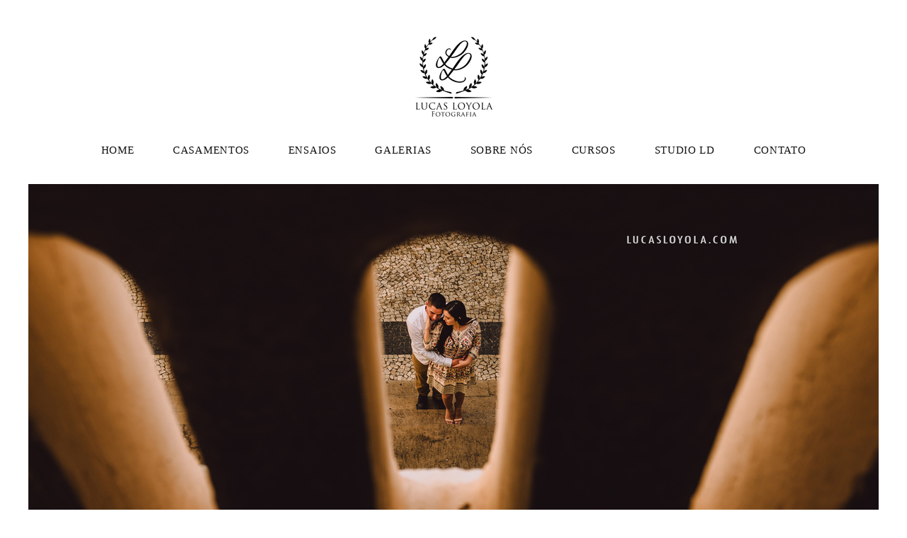

--- FILE ---
content_type: text/html; charset=utf-8
request_url: https://www.lucasloyola.com/album.php?id=275578
body_size: 6250
content:
<!DOCTYPE html>
<html lang="pt-BR">

<head>
  <title>ENSAIOS - De volta a Faculdade  - Amanda e Raphael - Tiradentes - MG</title>
  <meta charset="UTF-8">
  <meta name="description" content="Olá pessoal!!  Hoje vamos falar um pouquinho mais sobre a história da Amanda e do Raphael! Um casal incrível que em breve iremos fotografar o casamento, mas que desde já se tornou muito especial!A viagem fotográfica deles aconteceu em Tiradentes com algumas fotos em São João Del Rei. O motivo da escolha do local para as fotos é simples, foi lá que eles se conheceram!  Tudo aconteceu quando eles estudavam na UFSJ – Universidade Federal de São João del Rei, por isso mesmo não poderíamos deixar de trazer um pouquinho dessa história para as fotos, e foi isso mesmo que fizemos, fotografamos exatamente no lugar que anos antes eles sentavam para namorar, tomar o famoso picolé do Amado, sentar na ponte da cadeia, enfim!!Acreditamos que fotos assim tem um poder enorme de nos fazer relembrar de bons momentos vividos, então queremos que as fotos sejam não apenas bonitas mas também que tenham um significado maior!Amanda e Raphael, espero que gostem desta pequena prévia! Logo tem mais pra vocês!! Queremos agora dizer que adoramos conhece-los melhor!! Foi realmente uma viagem muito gostosa ao lado de vocês!! E faço das suas palavras as minhas! “No que depender de nós essa amizade se estenderá muito além do casamento!    Obrigado por serem especiais!!Grande abraço!!Carinhosamente Lucas Loyola e Joyce Duarte.">
  <meta name="keywords" content="fotografia de casamento pouso alegre,casamento pouso alegre,fotografo pouso alegre,fotografo lucas loyola,casamento sul de minas,fotografo casamento cambui,ensaio pré casamento,ensaio casal,ensaio prewedding,daminha casamento,Fotos de casamento,album de casamento,album casamento,fotografo de casamento pouso alegre,buffet vienna,hipica das palmeiras,lugar para casamento pouso alegre,casamento buffet vienna">
  <meta name="author" content="">
  <meta property="og:title" content="ENSAIOS - De volta a Faculdade  - Amanda e Raphael - Tiradentes - MG">
  <meta property="og:description" content="Olá pessoal!!  Hoje vamos falar um pouquinho mais sobre a história da Amanda e do Raphael! Um casal incrível que em breve iremos fotografar o casamento, mas que desde já se tornou muito especial!A viagem fotográfica deles aconteceu em Tiradentes com algumas fotos em São João Del Rei. O motivo da escolha do local para as fotos é simples, foi lá que eles se conheceram!  Tudo aconteceu quando eles estudavam na UFSJ – Universidade Federal de São João del Rei, por isso mesmo não poderíamos deixar de trazer um pouquinho dessa história para as fotos, e foi isso mesmo que fizemos, fotografamos exatamente no lugar que anos antes eles sentavam para namorar, tomar o famoso picolé do Amado, sentar na ponte da cadeia, enfim!!Acreditamos que fotos assim tem um poder enorme de nos fazer relembrar de bons momentos vividos, então queremos que as fotos sejam não apenas bonitas mas também que tenham um significado maior!Amanda e Raphael, espero que gostem desta pequena prévia! Logo tem mais pra vocês!! Queremos agora dizer que adoramos conhece-los melhor!! Foi realmente uma viagem muito gostosa ao lado de vocês!! E faço das suas palavras as minhas! “No que depender de nós essa amizade se estenderá muito além do casamento!    Obrigado por serem especiais!!Grande abraço!!Carinhosamente Lucas Loyola e Joyce Duarte.">
  <meta property="og:type" content="article">
  <meta property="og:url" content="https://www.lucasloyola.com/album.php?id=275578">
  <meta property="og:image" itemprop="image" content="https://alfred.alboompro.com/crop/width/600/height/400/mode/jpeg/quality/70/url/storage.alboom.ninja/sites/894/albuns/275578/ensaio_fotogrfico_casal_so_joao_del_rei_ufsj_tiradentes_book_casamento_noiva_noivos_vestido_pre_wedding__7_.jpg?t=1529098190">
  <meta property="og:image:type" content="image/jpeg">
  <meta property="og:image:width" content="600">
  <meta property="og:image:height" content="400">
  <meta name="viewport" content="width=device-width, initial-scale=1.0, user-scalable=yes">
  <meta name="mobile-web-app-capable" content="yes">

  
      <!-- Canonical URL -->
    <link rel="canonical" href="https://www.lucasloyola.com/portfolio/ensaios/275578-ensaio-book-fotografico-pre-wedding-em-tiradentes-sao-joao-del-rei">
  
  <link rel="shortcut icon" type="image/png" href="https://storage.alboom.ninja/sites/894/img/favicon.png" />  
      <link rel="stylesheet" href="https://bifrost.alboompro.com/static/boom-v3/themes/2/dist/css/main.min.css?v=2.8.594" id="cssPath">
          <link rel="stylesheet" href="https://bifrost.alboompro.com/static/boom-v3/assets/vendors/font-awesome/5.15.4/css/all.min.css?v=2.8.594">
  
  <style type="text/css">.boom-button, .cp__alboom-type{background-color:rgba(159, 159, 159, 1);border-color:rgba(161, 115, 115, 0);color:rgba(255, 255, 255, 1);font-family:'Chivo';border-radius:5px;}
.boom-button:hover, .cp__alboom-type:hover{background-color:rgba(65, 65, 65, 1);border-color:rgba(223, 223, 223, 0);color:rgba(255, 255, 255, 1);}
.mhm__item{color:rgba(18, 18, 18, 1);}
.mhm__item:hover{color:rgba(179, 179, 179, 1);}
.main-header{background-color:rgba(255, 255, 255, 1);}
html, body{color:rgba(33, 33, 33, 1);font-family:'Chivo';font-size:15px;}
.cs__title{color:rgba(33, 33, 33, 1);font-family:'Alice';}
.fr-view a{color:rgba(107, 107, 107, 1);}
.fr-view a:hover{color:rgba(17, 155, 255, 1);}
.footer{background-color:rgba(255, 255, 255, 1);color:rgba(33, 33, 33, 1);}
.footer .boom-button, .footer .cp__alboom-type{background-color:rgba(159, 159, 159, 1);border-color:rgba(255, 255, 255, 0);color:rgba(255, 255, 255, 1);}
.footer .boom-button:hover, .footer .cp__alboom-type:hover{background-color:rgba(41, 41, 41, 1);border-color:rgba(255, 255, 255, 1);color:rgba(255, 255, 255, 1);}
.mh__menu{font-family:'Chivo';}
h2.cs__title{font-size:20px;letter-spacing:0.3px;}
.b__info .b__heading{font-family:'Alice';font-size:24px;letter-spacing:0.5px;}
.b__info{color:rgba(17, 17, 17, 1);}
.b__info .b__subtitle{font-family:'RobotoLight';font-size:24px;letter-spacing:0.8px;}
body{background-color:rgba(255, 255, 255, 1);}
.cp--album-preview a:hover .cp__thumbnail:before{background-color:rgba(255, 255, 255, 0.72);}
.cp--album-preview .cp__container{color:rgba(0, 0, 0, 1);}
.mh__menu, .mhm__item{font-size:15px;letter-spacing:0.7px;}
body:not(.sidenav) .mhm__item{padding:10px 25px;}
body.sidenav .mhm__item{padding-top:25px;padding-bottom:25px;}
.nav-drawer .ndc__item:hover{color:rgb(179, 179, 179);}
.content-preview:hover .cp__thumbnail:before{background-color:rgba(255, 255, 255, .8);}</style>
  


  
  
  
  
  
  <script>
    window.templateId = 2  </script>
</head>

<body ontouchstart="" class="page-album 
  ">
  
  <div class="menu-container
    " id="menuContainer">

    <header class="main-header  mh--a-center" id="mainHeader">

      <div class="container">
        <a href="/" class="mh__logo" title="Página inicial de Lucas Loyola Fotografia">
          <figure>
            <img src="https://alfred.alboompro.com/resize/width/370/height/150/quality/99/url/storage.alboom.ninja/sites/894/img/logo/logo_preto.png?t=1597427164" alt="Lucas Loyola Fotografia" class=" accelerated">
          </figure>
        </a>
        <nav class="mh__menu mh__menu-separator-none" id="mainMenu">

          
              <a href="/home"  class="mhm__item">
                HOME              </a>

            
              <a href="/portfolio"  class="mhm__item">
                CASAMENTOS              </a>

            
              <a href="/portfolio2/pre-wedding"  class="mhm__item">
                ENSAIOS              </a>

            
              <a href="/galerias"  class="mhm__item">
                GALERIAS              </a>

            
              <a href="/sobre-nos-fotografo-casamento-pouso-alegre"  class="mhm__item">
                SOBRE NÓS              </a>

            
              <a href="https://www.lucasloyola.com/curso-de-fotografia" target="_blank" class="mhm__item">
                CURSOS              </a>

            
              <a href="https://www.lucasloyola.com/ld-studio/" target="_blank" class="mhm__item">
                STUDIO LD              </a>

            
              <a href="https://www.lucasloyola.com/contato2" target="_blank" class="mhm__item">
                CONTATO              </a>

                    </nav>
      </div>
    </header>

    <nav class="nav-drawer 
      light-dark" id="navDrawer">
      <a href="/" class="nd__logo" title="Página inicial de Lucas Loyola Fotografia">'
        <figure>
          <img src="https://storage.alboom.ninja/sites/894/img/logo/logo_preto.png?t=1597427164" alt="Logotipo de Lucas Loyola Fotografia">
        </figure>
      </a>
      <div class="nd__content">

        
            <a href="/home"  class="ndc__item mhm__item">
              HOME            </a>

          
            <a href="/portfolio"  class="ndc__item mhm__item">
              CASAMENTOS            </a>

          
            <a href="/portfolio2/pre-wedding"  class="ndc__item mhm__item">
              ENSAIOS            </a>

          
            <a href="/galerias"  class="ndc__item mhm__item">
              GALERIAS            </a>

          
            <a href="/sobre-nos-fotografo-casamento-pouso-alegre"  class="ndc__item mhm__item">
              SOBRE NÓS            </a>

          
            <a href="https://www.lucasloyola.com/curso-de-fotografia" target="_blank" class="ndc__item mhm__item">
              CURSOS            </a>

          
            <a href="https://www.lucasloyola.com/ld-studio/" target="_blank" class="ndc__item mhm__item">
              STUDIO LD            </a>

          
            <a href="https://www.lucasloyola.com/contato2" target="_blank" class="ndc__item mhm__item">
              CONTATO            </a>

          
      </div>

      <div class="nd__social light-dark">
        <ul class="nds-list">
                                <li class="ndsl__item mhm__item">
              <a href="https://instagram.com/lucasloyolafotografia" target="_blank" title="Instagram de Lucas Loyola Fotografia">
                <i class="fab fa-instagram"></i>
              </a>
            </li>
                  </ul>
      </div>
    </nav>

    <a href="#" id="nav-hamburguer" class="nd__button no-link
        light-dark" data-toggle-class="js-fixed" data-toggle-target="menuContainer">
      <i class="ndb__icon top"></i>
      <i class="ndb__icon middle"></i>
      <i class="ndb__icon bottom"></i>
    </a>

  </div>

<main class="main-content mc--album   mc--album-default" id="albumPage">

      <figure class="post-cover">
      <div class="container">
        <div class="ip__background" style="background-image: url('https://storage.alboom.ninja/sites/894/albuns/275578/ensaio_fotogrfico_casal_so_joao_del_rei_ufsj_tiradentes_book_casamento_noiva_noivos_vestido_pre_wedding__7_.jpg?t=1529098190');"></div>
        <picture>
          <source srcset="https://alfred.alboompro.com/resize/width/2400/quality/70/url/storage.alboom.ninja/sites/894/albuns/275578/ensaio_fotogrfico_casal_so_joao_del_rei_ufsj_tiradentes_book_casamento_noiva_noivos_vestido_pre_wedding__7_.jpg?t=1529098190" media="(-webkit-min-device-pixel-ratio: 2) and (min-width: 1025px)">
          <img src="https://storage.alboom.ninja/sites/894/albuns/275578/ensaio_fotogrfico_casal_so_joao_del_rei_ufsj_tiradentes_book_casamento_noiva_noivos_vestido_pre_wedding__7_.jpg?t=1529098190" alt="" class="ip__fallback">
        </picture>
      </div>
    </figure>
  
  <article class="article-content ">
    <div class="container">
      <div id="albumTextContent" class="ac__header-center">
        <header id="albumPageHeader" class="ac__header">
          <div class="additional-info">
            <h3 class="ai__item ai--category">ENSAIOS</h3>
            <h3 class="ai__item ai--local">Tiradentes - MG</h3>
                          <time class="ai__item ai--date" pubdate datetime="2018-06-15">15/Junho/2018</time>
                      </div>
          <h1 class="ac__title">De volta a Faculdade  - Amanda e Raphael</h1>
          <div class="social-info" data-album-id="275578">
            
                      </div>
        </header>
        <div id="albumPageDescription" class="ac__content fr-view">
          <p><p>Olá pessoal!! &nbsp;Hoje vamos falar um pouquinho mais sobre a história da Amanda e do Raphael! Um casal incrível que em breve iremos fotografar o casamento, mas que desde já se tornou muito especial!</p><p>A viagem fotográfica deles aconteceu em Tiradentes com algumas fotos em São João Del Rei. O motivo da escolha do local para as fotos é simples, foi lá que eles se conheceram! &nbsp;Tudo aconteceu quando eles estudavam na UFSJ – Universidade Federal de São João del Rei, por isso mesmo não poderíamos deixar de trazer um pouquinho dessa história para as fotos, e foi isso mesmo que fizemos, fotografamos exatamente no lugar que anos antes eles sentavam para namorar, tomar o famoso picolé do Amado, sentar na ponte da cadeia, enfim!!</p><p>Acreditamos que fotos assim tem um poder enorme de nos fazer relembrar de bons momentos vividos, então queremos que as fotos sejam não apenas bonitas mas também que tenham um significado maior!</p><p>Amanda e Raphael, espero que gostem desta pequena prévia! Logo tem mais pra vocês!! Queremos agora dizer que adoramos conhece-los melhor!! Foi realmente uma viagem muito gostosa ao lado de vocês!!&nbsp;</p><p>E faço das suas palavras as minhas! “No que depender de nós essa amizade se estenderá muito além do casamento! &nbsp; &nbsp;Obrigado por serem especiais!!<br><br>Grande abraço!!</p><p>Carinhosamente Lucas Loyola e Joyce Duarte.</p></p>
                  </div>
      </div>

              <div id="albumPageContent" class="ac__image-content">
                <div class='ac__video-content'>
        <iframe
          class='acvc__iframe'
          src='https://www.youtube.com/embed/8XeKaPErapc'
          frameborder='0'
          webkitAllowFullScreen
          allowFullScreen
        ></iframe>
      </div>
              <div class="post-image">
                <figure class="pi__container">
                  <picture id="i-9361489" class="pic__image-wrapper">
                    <source media="(-webkit-min-device-pixel-ratio: 2) and (min-width: 1025px)" srcset="[data-uri]" data-original-set="https://alfred.alboompro.com/resize/width/1200/scale/2/quality/70/url/storage.alboom.ninja/sites/894/albuns/275578/ensaio_fotogrfico_casal_so_joao_del_rei_ufsj_tiradentes_book_casamento_noiva_noivos_vestido_pre_wedding__1_.jpg?t=1529098185">
                    <source media="(max-width: 1024px)" srcset="[data-uri]" data-original-set="https://alfred.alboompro.com/resize/width/1024/quality/70/url/storage.alboom.ninja/sites/894/albuns/275578/ensaio_fotogrfico_casal_so_joao_del_rei_ufsj_tiradentes_book_casamento_noiva_noivos_vestido_pre_wedding__1_.jpg?t=1529098185">
                    <source media="(max-width: 768px)" srcset="[data-uri]" data-original-set="https://alfred.alboompro.com/resize/width/768/quality/70/url/storage.alboom.ninja/sites/894/albuns/275578/ensaio_fotogrfico_casal_so_joao_del_rei_ufsj_tiradentes_book_casamento_noiva_noivos_vestido_pre_wedding__1_.jpg?t=1529098185">
                    <source media="(max-width: 440px)" srcset="[data-uri]" data-original-set="https://alfred.alboompro.com/resize/width/440/quality/70/url/storage.alboom.ninja/sites/894/albuns/275578/ensaio_fotogrfico_casal_so_joao_del_rei_ufsj_tiradentes_book_casamento_noiva_noivos_vestido_pre_wedding__1_.jpg?t=1529098185">
                    <img class="pic__image" src="[data-uri]" data-original="https://storage.alboom.ninja/sites/894/albuns/275578/ensaio_fotogrfico_casal_so_joao_del_rei_ufsj_tiradentes_book_casamento_noiva_noivos_vestido_pre_wedding__1_.jpg?t=1529098185" alt="" width="1200">
                  </picture>
                  <figcaption class="pic__caption" hidden>  </figcaption>
                                  </figure>
              </div>
          
              <div class="post-image">
                <figure class="pi__container">
                  <picture id="i-9361490" class="pic__image-wrapper">
                    <source media="(-webkit-min-device-pixel-ratio: 2) and (min-width: 1025px)" srcset="[data-uri]" data-original-set="https://alfred.alboompro.com/resize/width/1200/scale/2/quality/70/url/storage.alboom.ninja/sites/894/albuns/275578/ensaio_fotogrfico_casal_so_joao_del_rei_ufsj_tiradentes_book_casamento_noiva_noivos_vestido_pre_wedding__2_.jpg?t=1529098186">
                    <source media="(max-width: 1024px)" srcset="[data-uri]" data-original-set="https://alfred.alboompro.com/resize/width/1024/quality/70/url/storage.alboom.ninja/sites/894/albuns/275578/ensaio_fotogrfico_casal_so_joao_del_rei_ufsj_tiradentes_book_casamento_noiva_noivos_vestido_pre_wedding__2_.jpg?t=1529098186">
                    <source media="(max-width: 768px)" srcset="[data-uri]" data-original-set="https://alfred.alboompro.com/resize/width/768/quality/70/url/storage.alboom.ninja/sites/894/albuns/275578/ensaio_fotogrfico_casal_so_joao_del_rei_ufsj_tiradentes_book_casamento_noiva_noivos_vestido_pre_wedding__2_.jpg?t=1529098186">
                    <source media="(max-width: 440px)" srcset="[data-uri]" data-original-set="https://alfred.alboompro.com/resize/width/440/quality/70/url/storage.alboom.ninja/sites/894/albuns/275578/ensaio_fotogrfico_casal_so_joao_del_rei_ufsj_tiradentes_book_casamento_noiva_noivos_vestido_pre_wedding__2_.jpg?t=1529098186">
                    <img class="pic__image" src="[data-uri]" data-original="https://storage.alboom.ninja/sites/894/albuns/275578/ensaio_fotogrfico_casal_so_joao_del_rei_ufsj_tiradentes_book_casamento_noiva_noivos_vestido_pre_wedding__2_.jpg?t=1529098186" alt="" width="1200">
                  </picture>
                  <figcaption class="pic__caption" hidden>  </figcaption>
                                  </figure>
              </div>
          
              <div class="post-image">
                <figure class="pi__container">
                  <picture id="i-9361491" class="pic__image-wrapper">
                    <source media="(-webkit-min-device-pixel-ratio: 2) and (min-width: 1025px)" srcset="[data-uri]" data-original-set="https://alfred.alboompro.com/resize/width/1200/scale/2/quality/70/url/storage.alboom.ninja/sites/894/albuns/275578/ensaio_fotogrfico_casal_so_joao_del_rei_ufsj_tiradentes_book_casamento_noiva_noivos_vestido_pre_wedding__3_.jpg?t=1529098188">
                    <source media="(max-width: 1024px)" srcset="[data-uri]" data-original-set="https://alfred.alboompro.com/resize/width/1024/quality/70/url/storage.alboom.ninja/sites/894/albuns/275578/ensaio_fotogrfico_casal_so_joao_del_rei_ufsj_tiradentes_book_casamento_noiva_noivos_vestido_pre_wedding__3_.jpg?t=1529098188">
                    <source media="(max-width: 768px)" srcset="[data-uri]" data-original-set="https://alfred.alboompro.com/resize/width/768/quality/70/url/storage.alboom.ninja/sites/894/albuns/275578/ensaio_fotogrfico_casal_so_joao_del_rei_ufsj_tiradentes_book_casamento_noiva_noivos_vestido_pre_wedding__3_.jpg?t=1529098188">
                    <source media="(max-width: 440px)" srcset="[data-uri]" data-original-set="https://alfred.alboompro.com/resize/width/440/quality/70/url/storage.alboom.ninja/sites/894/albuns/275578/ensaio_fotogrfico_casal_so_joao_del_rei_ufsj_tiradentes_book_casamento_noiva_noivos_vestido_pre_wedding__3_.jpg?t=1529098188">
                    <img class="pic__image" src="[data-uri]" data-original="https://storage.alboom.ninja/sites/894/albuns/275578/ensaio_fotogrfico_casal_so_joao_del_rei_ufsj_tiradentes_book_casamento_noiva_noivos_vestido_pre_wedding__3_.jpg?t=1529098188" alt="" width="1200">
                  </picture>
                  <figcaption class="pic__caption" hidden>  </figcaption>
                                  </figure>
              </div>
          
              <div class="post-image">
                <figure class="pi__container">
                  <picture id="i-9361492" class="pic__image-wrapper">
                    <source media="(-webkit-min-device-pixel-ratio: 2) and (min-width: 1025px)" srcset="[data-uri]" data-original-set="https://alfred.alboompro.com/resize/width/1200/scale/2/quality/70/url/storage.alboom.ninja/sites/894/albuns/275578/ensaio_fotogrfico_casal_so_joao_del_rei_ufsj_tiradentes_book_casamento_noiva_noivos_vestido_pre_wedding__4_.jpg?t=1529098188">
                    <source media="(max-width: 1024px)" srcset="[data-uri]" data-original-set="https://alfred.alboompro.com/resize/width/1024/quality/70/url/storage.alboom.ninja/sites/894/albuns/275578/ensaio_fotogrfico_casal_so_joao_del_rei_ufsj_tiradentes_book_casamento_noiva_noivos_vestido_pre_wedding__4_.jpg?t=1529098188">
                    <source media="(max-width: 768px)" srcset="[data-uri]" data-original-set="https://alfred.alboompro.com/resize/width/768/quality/70/url/storage.alboom.ninja/sites/894/albuns/275578/ensaio_fotogrfico_casal_so_joao_del_rei_ufsj_tiradentes_book_casamento_noiva_noivos_vestido_pre_wedding__4_.jpg?t=1529098188">
                    <source media="(max-width: 440px)" srcset="[data-uri]" data-original-set="https://alfred.alboompro.com/resize/width/440/quality/70/url/storage.alboom.ninja/sites/894/albuns/275578/ensaio_fotogrfico_casal_so_joao_del_rei_ufsj_tiradentes_book_casamento_noiva_noivos_vestido_pre_wedding__4_.jpg?t=1529098188">
                    <img class="pic__image" src="[data-uri]" data-original="https://storage.alboom.ninja/sites/894/albuns/275578/ensaio_fotogrfico_casal_so_joao_del_rei_ufsj_tiradentes_book_casamento_noiva_noivos_vestido_pre_wedding__4_.jpg?t=1529098188" alt="" width="1200">
                  </picture>
                  <figcaption class="pic__caption" hidden>  </figcaption>
                                  </figure>
              </div>
          
              <div class="post-image">
                <figure class="pi__container">
                  <picture id="i-9361493" class="pic__image-wrapper">
                    <source media="(-webkit-min-device-pixel-ratio: 2) and (min-width: 1025px)" srcset="[data-uri]" data-original-set="https://alfred.alboompro.com/resize/width/1200/scale/2/quality/70/url/storage.alboom.ninja/sites/894/albuns/275578/ensaio_fotogrfico_casal_so_joao_del_rei_ufsj_tiradentes_book_casamento_noiva_noivos_vestido_pre_wedding__5_.jpg?t=1529098189">
                    <source media="(max-width: 1024px)" srcset="[data-uri]" data-original-set="https://alfred.alboompro.com/resize/width/1024/quality/70/url/storage.alboom.ninja/sites/894/albuns/275578/ensaio_fotogrfico_casal_so_joao_del_rei_ufsj_tiradentes_book_casamento_noiva_noivos_vestido_pre_wedding__5_.jpg?t=1529098189">
                    <source media="(max-width: 768px)" srcset="[data-uri]" data-original-set="https://alfred.alboompro.com/resize/width/768/quality/70/url/storage.alboom.ninja/sites/894/albuns/275578/ensaio_fotogrfico_casal_so_joao_del_rei_ufsj_tiradentes_book_casamento_noiva_noivos_vestido_pre_wedding__5_.jpg?t=1529098189">
                    <source media="(max-width: 440px)" srcset="[data-uri]" data-original-set="https://alfred.alboompro.com/resize/width/440/quality/70/url/storage.alboom.ninja/sites/894/albuns/275578/ensaio_fotogrfico_casal_so_joao_del_rei_ufsj_tiradentes_book_casamento_noiva_noivos_vestido_pre_wedding__5_.jpg?t=1529098189">
                    <img class="pic__image" src="[data-uri]" data-original="https://storage.alboom.ninja/sites/894/albuns/275578/ensaio_fotogrfico_casal_so_joao_del_rei_ufsj_tiradentes_book_casamento_noiva_noivos_vestido_pre_wedding__5_.jpg?t=1529098189" alt="" width="1200">
                  </picture>
                  <figcaption class="pic__caption" hidden>  </figcaption>
                                  </figure>
              </div>
          
              <div class="post-image">
                <figure class="pi__container">
                  <picture id="i-9361495" class="pic__image-wrapper">
                    <source media="(-webkit-min-device-pixel-ratio: 2) and (min-width: 1025px)" srcset="[data-uri]" data-original-set="https://alfred.alboompro.com/resize/width/1200/scale/2/quality/70/url/storage.alboom.ninja/sites/894/albuns/275578/ensaio_fotogrfico_casal_so_joao_del_rei_ufsj_tiradentes_book_casamento_noiva_noivos_vestido_pre_wedding__6_.jpg?t=1529098190">
                    <source media="(max-width: 1024px)" srcset="[data-uri]" data-original-set="https://alfred.alboompro.com/resize/width/1024/quality/70/url/storage.alboom.ninja/sites/894/albuns/275578/ensaio_fotogrfico_casal_so_joao_del_rei_ufsj_tiradentes_book_casamento_noiva_noivos_vestido_pre_wedding__6_.jpg?t=1529098190">
                    <source media="(max-width: 768px)" srcset="[data-uri]" data-original-set="https://alfred.alboompro.com/resize/width/768/quality/70/url/storage.alboom.ninja/sites/894/albuns/275578/ensaio_fotogrfico_casal_so_joao_del_rei_ufsj_tiradentes_book_casamento_noiva_noivos_vestido_pre_wedding__6_.jpg?t=1529098190">
                    <source media="(max-width: 440px)" srcset="[data-uri]" data-original-set="https://alfred.alboompro.com/resize/width/440/quality/70/url/storage.alboom.ninja/sites/894/albuns/275578/ensaio_fotogrfico_casal_so_joao_del_rei_ufsj_tiradentes_book_casamento_noiva_noivos_vestido_pre_wedding__6_.jpg?t=1529098190">
                    <img class="pic__image" src="[data-uri]" data-original="https://storage.alboom.ninja/sites/894/albuns/275578/ensaio_fotogrfico_casal_so_joao_del_rei_ufsj_tiradentes_book_casamento_noiva_noivos_vestido_pre_wedding__6_.jpg?t=1529098190" alt="" width="1200">
                  </picture>
                  <figcaption class="pic__caption" hidden>  </figcaption>
                                  </figure>
              </div>
          
              <div class="post-image">
                <figure class="pi__container">
                  <picture id="i-9361494" class="pic__image-wrapper">
                    <source media="(-webkit-min-device-pixel-ratio: 2) and (min-width: 1025px)" srcset="[data-uri]" data-original-set="https://alfred.alboompro.com/resize/width/1200/scale/2/quality/70/url/storage.alboom.ninja/sites/894/albuns/275578/ensaio_fotogrfico_casal_so_joao_del_rei_ufsj_tiradentes_book_casamento_noiva_noivos_vestido_pre_wedding__7_.jpg?t=1529098190">
                    <source media="(max-width: 1024px)" srcset="[data-uri]" data-original-set="https://alfred.alboompro.com/resize/width/1024/quality/70/url/storage.alboom.ninja/sites/894/albuns/275578/ensaio_fotogrfico_casal_so_joao_del_rei_ufsj_tiradentes_book_casamento_noiva_noivos_vestido_pre_wedding__7_.jpg?t=1529098190">
                    <source media="(max-width: 768px)" srcset="[data-uri]" data-original-set="https://alfred.alboompro.com/resize/width/768/quality/70/url/storage.alboom.ninja/sites/894/albuns/275578/ensaio_fotogrfico_casal_so_joao_del_rei_ufsj_tiradentes_book_casamento_noiva_noivos_vestido_pre_wedding__7_.jpg?t=1529098190">
                    <source media="(max-width: 440px)" srcset="[data-uri]" data-original-set="https://alfred.alboompro.com/resize/width/440/quality/70/url/storage.alboom.ninja/sites/894/albuns/275578/ensaio_fotogrfico_casal_so_joao_del_rei_ufsj_tiradentes_book_casamento_noiva_noivos_vestido_pre_wedding__7_.jpg?t=1529098190">
                    <img class="pic__image" src="[data-uri]" data-original="https://storage.alboom.ninja/sites/894/albuns/275578/ensaio_fotogrfico_casal_so_joao_del_rei_ufsj_tiradentes_book_casamento_noiva_noivos_vestido_pre_wedding__7_.jpg?t=1529098190" alt="" width="1200">
                  </picture>
                  <figcaption class="pic__caption" hidden>  </figcaption>
                                  </figure>
              </div>
          
              <div class="post-image">
                <figure class="pi__container">
                  <picture id="i-9361496" class="pic__image-wrapper">
                    <source media="(-webkit-min-device-pixel-ratio: 2) and (min-width: 1025px)" srcset="[data-uri]" data-original-set="https://alfred.alboompro.com/resize/width/1200/scale/2/quality/70/url/storage.alboom.ninja/sites/894/albuns/275578/ensaio_fotogrfico_casal_so_joao_del_rei_ufsj_tiradentes_book_casamento_noiva_noivos_vestido_pre_wedding__8_.jpg?t=1529098191">
                    <source media="(max-width: 1024px)" srcset="[data-uri]" data-original-set="https://alfred.alboompro.com/resize/width/1024/quality/70/url/storage.alboom.ninja/sites/894/albuns/275578/ensaio_fotogrfico_casal_so_joao_del_rei_ufsj_tiradentes_book_casamento_noiva_noivos_vestido_pre_wedding__8_.jpg?t=1529098191">
                    <source media="(max-width: 768px)" srcset="[data-uri]" data-original-set="https://alfred.alboompro.com/resize/width/768/quality/70/url/storage.alboom.ninja/sites/894/albuns/275578/ensaio_fotogrfico_casal_so_joao_del_rei_ufsj_tiradentes_book_casamento_noiva_noivos_vestido_pre_wedding__8_.jpg?t=1529098191">
                    <source media="(max-width: 440px)" srcset="[data-uri]" data-original-set="https://alfred.alboompro.com/resize/width/440/quality/70/url/storage.alboom.ninja/sites/894/albuns/275578/ensaio_fotogrfico_casal_so_joao_del_rei_ufsj_tiradentes_book_casamento_noiva_noivos_vestido_pre_wedding__8_.jpg?t=1529098191">
                    <img class="pic__image" src="[data-uri]" data-original="https://storage.alboom.ninja/sites/894/albuns/275578/ensaio_fotogrfico_casal_so_joao_del_rei_ufsj_tiradentes_book_casamento_noiva_noivos_vestido_pre_wedding__8_.jpg?t=1529098191" alt="" width="1200">
                  </picture>
                  <figcaption class="pic__caption" hidden>  </figcaption>
                                  </figure>
              </div>
          
              <div class="post-image">
                <figure class="pi__container">
                  <picture id="i-9361498" class="pic__image-wrapper">
                    <source media="(-webkit-min-device-pixel-ratio: 2) and (min-width: 1025px)" srcset="[data-uri]" data-original-set="https://alfred.alboompro.com/resize/width/1200/scale/2/quality/70/url/storage.alboom.ninja/sites/894/albuns/275578/ensaio_fotogrfico_casal_so_joao_del_rei_ufsj_tiradentes_book_casamento_noiva_noivos_vestido_pre_wedding__9_.jpg?t=1529098193">
                    <source media="(max-width: 1024px)" srcset="[data-uri]" data-original-set="https://alfred.alboompro.com/resize/width/1024/quality/70/url/storage.alboom.ninja/sites/894/albuns/275578/ensaio_fotogrfico_casal_so_joao_del_rei_ufsj_tiradentes_book_casamento_noiva_noivos_vestido_pre_wedding__9_.jpg?t=1529098193">
                    <source media="(max-width: 768px)" srcset="[data-uri]" data-original-set="https://alfred.alboompro.com/resize/width/768/quality/70/url/storage.alboom.ninja/sites/894/albuns/275578/ensaio_fotogrfico_casal_so_joao_del_rei_ufsj_tiradentes_book_casamento_noiva_noivos_vestido_pre_wedding__9_.jpg?t=1529098193">
                    <source media="(max-width: 440px)" srcset="[data-uri]" data-original-set="https://alfred.alboompro.com/resize/width/440/quality/70/url/storage.alboom.ninja/sites/894/albuns/275578/ensaio_fotogrfico_casal_so_joao_del_rei_ufsj_tiradentes_book_casamento_noiva_noivos_vestido_pre_wedding__9_.jpg?t=1529098193">
                    <img class="pic__image" src="[data-uri]" data-original="https://storage.alboom.ninja/sites/894/albuns/275578/ensaio_fotogrfico_casal_so_joao_del_rei_ufsj_tiradentes_book_casamento_noiva_noivos_vestido_pre_wedding__9_.jpg?t=1529098193" alt="" width="1200">
                  </picture>
                  <figcaption class="pic__caption" hidden>  </figcaption>
                                  </figure>
              </div>
          
              <div class="post-image">
                <figure class="pi__container">
                  <picture id="i-9361499" class="pic__image-wrapper">
                    <source media="(-webkit-min-device-pixel-ratio: 2) and (min-width: 1025px)" srcset="[data-uri]" data-original-set="https://alfred.alboompro.com/resize/width/1200/scale/2/quality/70/url/storage.alboom.ninja/sites/894/albuns/275578/ensaio_fotogrfico_casal_so_joao_del_rei_ufsj_tiradentes_book_casamento_noiva_noivos_vestido_pre_wedding__10_.jpg?t=1529098197">
                    <source media="(max-width: 1024px)" srcset="[data-uri]" data-original-set="https://alfred.alboompro.com/resize/width/1024/quality/70/url/storage.alboom.ninja/sites/894/albuns/275578/ensaio_fotogrfico_casal_so_joao_del_rei_ufsj_tiradentes_book_casamento_noiva_noivos_vestido_pre_wedding__10_.jpg?t=1529098197">
                    <source media="(max-width: 768px)" srcset="[data-uri]" data-original-set="https://alfred.alboompro.com/resize/width/768/quality/70/url/storage.alboom.ninja/sites/894/albuns/275578/ensaio_fotogrfico_casal_so_joao_del_rei_ufsj_tiradentes_book_casamento_noiva_noivos_vestido_pre_wedding__10_.jpg?t=1529098197">
                    <source media="(max-width: 440px)" srcset="[data-uri]" data-original-set="https://alfred.alboompro.com/resize/width/440/quality/70/url/storage.alboom.ninja/sites/894/albuns/275578/ensaio_fotogrfico_casal_so_joao_del_rei_ufsj_tiradentes_book_casamento_noiva_noivos_vestido_pre_wedding__10_.jpg?t=1529098197">
                    <img class="pic__image" src="[data-uri]" data-original="https://storage.alboom.ninja/sites/894/albuns/275578/ensaio_fotogrfico_casal_so_joao_del_rei_ufsj_tiradentes_book_casamento_noiva_noivos_vestido_pre_wedding__10_.jpg?t=1529098197" alt="" width="1200">
                  </picture>
                  <figcaption class="pic__caption" hidden>  </figcaption>
                                  </figure>
              </div>
                  </div>
            </div>
  </article>

  <section class="container container--social">
    <footer class="ac__footer">
      <div class="acf__content">
        <div class="acfc__item">
                    <h5 class="acf__title">Deixe seu comentário, compartilhe!</h4>
            <ul class="social_icons share_album"><a class="sicn__item" href="#" rel=nofollow onclick="window.open('https://www.facebook.com/dialog/feed?app_id=882466608465785&display=popup&caption=www.lucasloyola.com&link=https://www.lucasloyola.com/album.php?id=275578&redirect_uri=https://api.alboom.com.br/facebook/close.php%3Fhttps%3A%2F%2Fwww.lucasloyola.com%2Falbum.php%3Fid%3D275578&picture=https://storage.alboom.ninja/sites/894/albuns/275578/ensaio_fotogrfico_casal_so_joao_del_rei_ufsj_tiradentes_book_casamento_noiva_noivos_vestido_pre_wedding__7_.jpg?t=1529098190', 'facebook', 'width=700, height=400'); return false;" title="Compartilhe De volta a Faculdade  - Amanda e Raphael no Facebook" data-original-title="facebook"><li><i class="fab fa-facebook-f"></i></li></a><a class="sicn__item" target="_blank" title="Compartilhe De volta a Faculdade  - Amanda e Raphael no WhatsApp" href="whatsapp://send?text=De%20volta%20a%20Faculdade%20%20-%20Amanda%20e%20Raphael https://www.lucasloyola.com/album.php?id=275578" data-action="share/whatsapp/share" data-original-title="whatsapp" class="whatsapp"><li><i class="fab fa-whatsapp "></i></li></a><a class="sicn__item" target="_blank" title="Compartilhe De volta a Faculdade  - Amanda e Raphael no Twitter" href="https://twitter.com/home?status=https://www.lucasloyola.com/album.php?id=275578" data-original-title="twitter" class="twi"><li><i class="fab fa-twitter "></i></li></a><a class="sicn__item" title="Compartilhe De volta a Faculdade  - Amanda e Raphael no Pinterest" href="https://pinterest.com/pin/create/button/?url=https://www.lucasloyola.com/album.php?id=275578&amp;media=https://storage.alboom.ninja/sites/894/albuns/275578/ensaio_fotogrfico_casal_so_joao_del_rei_ufsj_tiradentes_book_casamento_noiva_noivos_vestido_pre_wedding__7_.jpg?t=1529098190&amp;description=De volta a Faculdade  - Amanda e Raphael" data-original-title="pintrest" class="pint"><li><i class="fab fa-pinterest"></i></li></a></ul>        </div>
        <div class="acfc__item">
          <a class="boom-button" href="/contato" title="Entre em contato">Solicite seu orçamento</a>        </div>
      </div>
    </footer>
    <div class="fb-comments" data-href="http://www.lucasloyola.com/album.php?id=275578" data-width="100%" data-numposts="5" data-colorscheme="light"></div>  </section>

      <section class="content-section cs--related-work cs--content-preview">
      <div class="container">
        <h2 class="cs__title">Quem viu também curtiu</h2>
        <div class="cs__content">
          

  <article class="content-preview cp--album-preview cp--type-photo col-3">
    <a href="/portfolio/ensaios/862251-ensaio-ro-e-wagner" title="Confira o ENSAIOS de Ensaio Rô e Wagner">
      <div class="cp__thumbnail">
        <img src="[data-uri]" data-original="https://alfred.alboompro.com/crop/width/900/height/600/type/jpeg/quality/70/url/storage.alboom.ninja/sites/894/albuns/862251/lloy9019.jpg?t=1626803239" alt="ENSAIOS de Ensaio Rô e Wagner">
        <span class="cp__alboom-type">Veja mais</span>
      </div>
      <div class="cp__container">
        <header class="cp__header">
          <h3 class="cp__title" title="Ensaio Rô e Wagner">Ensaio Rô e Wagner</h3>
          <span class="cp__additional cp__description">ENSAIOS </span>

          <!-- Verifica se o álbum possui o local -->
                      <span class="cp__additional cp__city">Bueno Brandão</span>
          
        </header>
        <span class="cp__alboom-type">Veja mais</span>
        <footer class="content-status" >
          
                  </footer>
      </div>
    </a>
  </article>
  

  <article class="content-preview cp--album-preview cp--type-photo col-3">
    <a href="/portfolio/ensaios/1616863-bethania-e-erick" title="Confira o ENSAIOS de Bethania e Erick">
      <div class="cp__thumbnail">
        <img src="[data-uri]" data-original="https://alfred.alboompro.com/crop/width/900/height/600/type/jpeg/quality/70/url/storage.alboom.ninja/sites/894/albuns/1616863/luc_4481.jpg?t=1768344030" alt="ENSAIOS de Bethania e Erick">
        <span class="cp__alboom-type">Veja mais</span>
      </div>
      <div class="cp__container">
        <header class="cp__header">
          <h3 class="cp__title" title="Bethania e Erick">Bethania e Erick</h3>
          <span class="cp__additional cp__description">ENSAIOS </span>

          <!-- Verifica se o álbum possui o local -->
                      <span class="cp__additional cp__city">Itajuba - MG</span>
          
        </header>
        <span class="cp__alboom-type">Veja mais</span>
        <footer class="content-status" >
          
                  </footer>
      </div>
    </a>
  </article>
  

  <article class="content-preview cp--album-preview cp--type-photo col-3">
    <a href="/portfolio/ensaios/194343-ensaio-casamento-no-campo-com-cavalos-pouso-alegre" title="Confira o ENSAIOS de Iara e Cleverson">
      <div class="cp__thumbnail">
        <img src="[data-uri]" data-original="https://alfred.alboompro.com/crop/width/900/height/600/type/jpeg/quality/70/url/storage.alboom.ninja/sites/894/albuns/194343/img_4382.jpg?t=1512501886" alt="ENSAIOS de Iara e Cleverson">
        <span class="cp__alboom-type">Veja mais</span>
      </div>
      <div class="cp__container">
        <header class="cp__header">
          <h3 class="cp__title" title="Iara e Cleverson">Iara e Cleverson</h3>
          <span class="cp__additional cp__description">ENSAIOS </span>

          <!-- Verifica se o álbum possui o local -->
          
        </header>
        <span class="cp__alboom-type">Veja mais</span>
        <footer class="content-status" >
          
                  </footer>
      </div>
    </a>
  </article>
          </div>
      </div>
    </section>
  
</main>  

  <footer class="footer f--minimal " id="infoFooter">
    <div class="container">
              <div class="col-6 col-480-12 f__section fs--author">
          <strong class="fs__strong">Lucas Loyola Fotografia</strong>
          /
          <a class="fm__link" href="/contato" title="Entre em contato">Contato</a>        </div>
      
      
      
      <section class="col-3 col-480-12 f__section fs--contact">
        
                      
<ul class="social-list">
        <li class="sl__item">
      <a href="https://instagram.com/lucasloyolafotografia" target="_blank" title="Instagram de Lucas Loyola Fotografia">
        <i class="fab fa-instagram"></i>
      </a>
  </li>
              <li class="sl__item">
      <a href="https://youtube.com/channel/UCFtlq0Nn6XZPNazCGZYKj3A" target="_blank" title="YouTube de Lucas Loyola Fotografia">
        <i class="fab fa-youtube"></i>
      </a>
  </li>
      </ul>
          
                  </div>
      </section>
    </div>
  </footer>

  
  
  
    <div class="main-footer" id="mainFooter">
    <a href="#" id="goTop" class="go-top fade no-link" title="Ir para o topo">
      <i class="fa fa-chevron-up"></i>
    </a>

      </div>

  <script src="https://bifrost.alboompro.com/static/boom-v3/assets/vendors/libj/2.2.4/libj.min.js?v=2.8.594"></script>

  
  
  

  
      <script src="https://bifrost.alboompro.com/static/boom-v3/dist/main.min.js?v=2.8.594"></script>
  
  
  
  
  
  
  
  
    </body>

  </html>